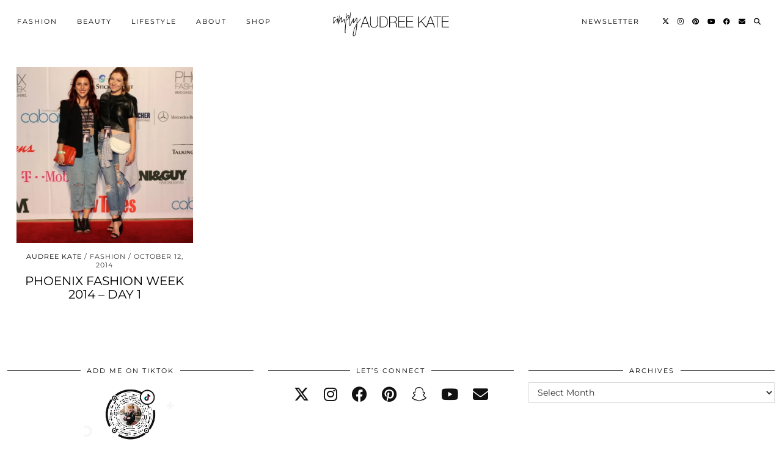

--- FILE ---
content_type: text/html; charset=UTF-8
request_url: https://www.simplyaudreekate.com/tag/2014-phoenix-fashion-week/
body_size: 11802
content:
<!DOCTYPE html>
<html lang="en-US">
<head>
	<meta charset="UTF-8">
	<meta name="viewport" content="width=device-width, initial-scale=1, maximum-scale=5">	<title>2014 phoenix fashion week &#8211; Simply Audree Kate</title>
<meta name='robots' content='max-image-preview:large' />
	<style>img:is([sizes="auto" i], [sizes^="auto," i]) { contain-intrinsic-size: 3000px 1500px }</style>
	<link rel='dns-prefetch' href='//cdnjs.cloudflare.com' />
<link rel='dns-prefetch' href='//js.stripe.com' />
<link rel='dns-prefetch' href='//pipdigz.co.uk' />
<link rel='dns-prefetch' href='//fonts.bunny.net' />
<link rel="alternate" type="application/rss+xml" title="Simply Audree Kate &raquo; Feed" href="https://www.simplyaudreekate.com/feed/" />
<link rel="alternate" type="application/rss+xml" title="Simply Audree Kate &raquo; Comments Feed" href="https://www.simplyaudreekate.com/comments/feed/" />
<link rel="alternate" type="application/rss+xml" title="Simply Audree Kate &raquo; 2014 phoenix fashion week Tag Feed" href="https://www.simplyaudreekate.com/tag/2014-phoenix-fashion-week/feed/" />
		<!-- This site uses the Google Analytics by ExactMetrics plugin v8.10.2 - Using Analytics tracking - https://www.exactmetrics.com/ -->
		<!-- Note: ExactMetrics is not currently configured on this site. The site owner needs to authenticate with Google Analytics in the ExactMetrics settings panel. -->
					<!-- No tracking code set -->
				<!-- / Google Analytics by ExactMetrics -->
				<!-- This site uses the Google Analytics by MonsterInsights plugin v9.10.1 - Using Analytics tracking - https://www.monsterinsights.com/ -->
		<!-- Note: MonsterInsights is not currently configured on this site. The site owner needs to authenticate with Google Analytics in the MonsterInsights settings panel. -->
					<!-- No tracking code set -->
				<!-- / Google Analytics by MonsterInsights -->
		<link rel='stylesheet' id='wp-block-library-css' href='https://www.simplyaudreekate.com/wp-includes/css/dist/block-library/style.min.css?ver=6.8.3' media='all' />
<style id='classic-theme-styles-inline-css'>
/*! This file is auto-generated */
.wp-block-button__link{color:#fff;background-color:#32373c;border-radius:9999px;box-shadow:none;text-decoration:none;padding:calc(.667em + 2px) calc(1.333em + 2px);font-size:1.125em}.wp-block-file__button{background:#32373c;color:#fff;text-decoration:none}
</style>
<link rel='stylesheet' id='edd-blocks-css' href='https://www.simplyaudreekate.com/wp-content/plugins/easy-digital-downloads-pro/includes/blocks/assets/css/edd-blocks.css?ver=3.3.5.2' media='all' />
<style id='global-styles-inline-css'>
:root{--wp--preset--aspect-ratio--square: 1;--wp--preset--aspect-ratio--4-3: 4/3;--wp--preset--aspect-ratio--3-4: 3/4;--wp--preset--aspect-ratio--3-2: 3/2;--wp--preset--aspect-ratio--2-3: 2/3;--wp--preset--aspect-ratio--16-9: 16/9;--wp--preset--aspect-ratio--9-16: 9/16;--wp--preset--color--black: #000000;--wp--preset--color--cyan-bluish-gray: #abb8c3;--wp--preset--color--white: #ffffff;--wp--preset--color--pale-pink: #f78da7;--wp--preset--color--vivid-red: #cf2e2e;--wp--preset--color--luminous-vivid-orange: #ff6900;--wp--preset--color--luminous-vivid-amber: #fcb900;--wp--preset--color--light-green-cyan: #7bdcb5;--wp--preset--color--vivid-green-cyan: #00d084;--wp--preset--color--pale-cyan-blue: #8ed1fc;--wp--preset--color--vivid-cyan-blue: #0693e3;--wp--preset--color--vivid-purple: #9b51e0;--wp--preset--gradient--vivid-cyan-blue-to-vivid-purple: linear-gradient(135deg,rgba(6,147,227,1) 0%,rgb(155,81,224) 100%);--wp--preset--gradient--light-green-cyan-to-vivid-green-cyan: linear-gradient(135deg,rgb(122,220,180) 0%,rgb(0,208,130) 100%);--wp--preset--gradient--luminous-vivid-amber-to-luminous-vivid-orange: linear-gradient(135deg,rgba(252,185,0,1) 0%,rgba(255,105,0,1) 100%);--wp--preset--gradient--luminous-vivid-orange-to-vivid-red: linear-gradient(135deg,rgba(255,105,0,1) 0%,rgb(207,46,46) 100%);--wp--preset--gradient--very-light-gray-to-cyan-bluish-gray: linear-gradient(135deg,rgb(238,238,238) 0%,rgb(169,184,195) 100%);--wp--preset--gradient--cool-to-warm-spectrum: linear-gradient(135deg,rgb(74,234,220) 0%,rgb(151,120,209) 20%,rgb(207,42,186) 40%,rgb(238,44,130) 60%,rgb(251,105,98) 80%,rgb(254,248,76) 100%);--wp--preset--gradient--blush-light-purple: linear-gradient(135deg,rgb(255,206,236) 0%,rgb(152,150,240) 100%);--wp--preset--gradient--blush-bordeaux: linear-gradient(135deg,rgb(254,205,165) 0%,rgb(254,45,45) 50%,rgb(107,0,62) 100%);--wp--preset--gradient--luminous-dusk: linear-gradient(135deg,rgb(255,203,112) 0%,rgb(199,81,192) 50%,rgb(65,88,208) 100%);--wp--preset--gradient--pale-ocean: linear-gradient(135deg,rgb(255,245,203) 0%,rgb(182,227,212) 50%,rgb(51,167,181) 100%);--wp--preset--gradient--electric-grass: linear-gradient(135deg,rgb(202,248,128) 0%,rgb(113,206,126) 100%);--wp--preset--gradient--midnight: linear-gradient(135deg,rgb(2,3,129) 0%,rgb(40,116,252) 100%);--wp--preset--font-size--small: 13px;--wp--preset--font-size--medium: 20px;--wp--preset--font-size--large: 36px;--wp--preset--font-size--x-large: 42px;--wp--preset--spacing--20: 0.44rem;--wp--preset--spacing--30: 0.67rem;--wp--preset--spacing--40: 1rem;--wp--preset--spacing--50: 1.5rem;--wp--preset--spacing--60: 2.25rem;--wp--preset--spacing--70: 3.38rem;--wp--preset--spacing--80: 5.06rem;--wp--preset--shadow--natural: 6px 6px 9px rgba(0, 0, 0, 0.2);--wp--preset--shadow--deep: 12px 12px 50px rgba(0, 0, 0, 0.4);--wp--preset--shadow--sharp: 6px 6px 0px rgba(0, 0, 0, 0.2);--wp--preset--shadow--outlined: 6px 6px 0px -3px rgba(255, 255, 255, 1), 6px 6px rgba(0, 0, 0, 1);--wp--preset--shadow--crisp: 6px 6px 0px rgba(0, 0, 0, 1);}:where(.is-layout-flex){gap: 0.5em;}:where(.is-layout-grid){gap: 0.5em;}body .is-layout-flex{display: flex;}.is-layout-flex{flex-wrap: wrap;align-items: center;}.is-layout-flex > :is(*, div){margin: 0;}body .is-layout-grid{display: grid;}.is-layout-grid > :is(*, div){margin: 0;}:where(.wp-block-columns.is-layout-flex){gap: 2em;}:where(.wp-block-columns.is-layout-grid){gap: 2em;}:where(.wp-block-post-template.is-layout-flex){gap: 1.25em;}:where(.wp-block-post-template.is-layout-grid){gap: 1.25em;}.has-black-color{color: var(--wp--preset--color--black) !important;}.has-cyan-bluish-gray-color{color: var(--wp--preset--color--cyan-bluish-gray) !important;}.has-white-color{color: var(--wp--preset--color--white) !important;}.has-pale-pink-color{color: var(--wp--preset--color--pale-pink) !important;}.has-vivid-red-color{color: var(--wp--preset--color--vivid-red) !important;}.has-luminous-vivid-orange-color{color: var(--wp--preset--color--luminous-vivid-orange) !important;}.has-luminous-vivid-amber-color{color: var(--wp--preset--color--luminous-vivid-amber) !important;}.has-light-green-cyan-color{color: var(--wp--preset--color--light-green-cyan) !important;}.has-vivid-green-cyan-color{color: var(--wp--preset--color--vivid-green-cyan) !important;}.has-pale-cyan-blue-color{color: var(--wp--preset--color--pale-cyan-blue) !important;}.has-vivid-cyan-blue-color{color: var(--wp--preset--color--vivid-cyan-blue) !important;}.has-vivid-purple-color{color: var(--wp--preset--color--vivid-purple) !important;}.has-black-background-color{background-color: var(--wp--preset--color--black) !important;}.has-cyan-bluish-gray-background-color{background-color: var(--wp--preset--color--cyan-bluish-gray) !important;}.has-white-background-color{background-color: var(--wp--preset--color--white) !important;}.has-pale-pink-background-color{background-color: var(--wp--preset--color--pale-pink) !important;}.has-vivid-red-background-color{background-color: var(--wp--preset--color--vivid-red) !important;}.has-luminous-vivid-orange-background-color{background-color: var(--wp--preset--color--luminous-vivid-orange) !important;}.has-luminous-vivid-amber-background-color{background-color: var(--wp--preset--color--luminous-vivid-amber) !important;}.has-light-green-cyan-background-color{background-color: var(--wp--preset--color--light-green-cyan) !important;}.has-vivid-green-cyan-background-color{background-color: var(--wp--preset--color--vivid-green-cyan) !important;}.has-pale-cyan-blue-background-color{background-color: var(--wp--preset--color--pale-cyan-blue) !important;}.has-vivid-cyan-blue-background-color{background-color: var(--wp--preset--color--vivid-cyan-blue) !important;}.has-vivid-purple-background-color{background-color: var(--wp--preset--color--vivid-purple) !important;}.has-black-border-color{border-color: var(--wp--preset--color--black) !important;}.has-cyan-bluish-gray-border-color{border-color: var(--wp--preset--color--cyan-bluish-gray) !important;}.has-white-border-color{border-color: var(--wp--preset--color--white) !important;}.has-pale-pink-border-color{border-color: var(--wp--preset--color--pale-pink) !important;}.has-vivid-red-border-color{border-color: var(--wp--preset--color--vivid-red) !important;}.has-luminous-vivid-orange-border-color{border-color: var(--wp--preset--color--luminous-vivid-orange) !important;}.has-luminous-vivid-amber-border-color{border-color: var(--wp--preset--color--luminous-vivid-amber) !important;}.has-light-green-cyan-border-color{border-color: var(--wp--preset--color--light-green-cyan) !important;}.has-vivid-green-cyan-border-color{border-color: var(--wp--preset--color--vivid-green-cyan) !important;}.has-pale-cyan-blue-border-color{border-color: var(--wp--preset--color--pale-cyan-blue) !important;}.has-vivid-cyan-blue-border-color{border-color: var(--wp--preset--color--vivid-cyan-blue) !important;}.has-vivid-purple-border-color{border-color: var(--wp--preset--color--vivid-purple) !important;}.has-vivid-cyan-blue-to-vivid-purple-gradient-background{background: var(--wp--preset--gradient--vivid-cyan-blue-to-vivid-purple) !important;}.has-light-green-cyan-to-vivid-green-cyan-gradient-background{background: var(--wp--preset--gradient--light-green-cyan-to-vivid-green-cyan) !important;}.has-luminous-vivid-amber-to-luminous-vivid-orange-gradient-background{background: var(--wp--preset--gradient--luminous-vivid-amber-to-luminous-vivid-orange) !important;}.has-luminous-vivid-orange-to-vivid-red-gradient-background{background: var(--wp--preset--gradient--luminous-vivid-orange-to-vivid-red) !important;}.has-very-light-gray-to-cyan-bluish-gray-gradient-background{background: var(--wp--preset--gradient--very-light-gray-to-cyan-bluish-gray) !important;}.has-cool-to-warm-spectrum-gradient-background{background: var(--wp--preset--gradient--cool-to-warm-spectrum) !important;}.has-blush-light-purple-gradient-background{background: var(--wp--preset--gradient--blush-light-purple) !important;}.has-blush-bordeaux-gradient-background{background: var(--wp--preset--gradient--blush-bordeaux) !important;}.has-luminous-dusk-gradient-background{background: var(--wp--preset--gradient--luminous-dusk) !important;}.has-pale-ocean-gradient-background{background: var(--wp--preset--gradient--pale-ocean) !important;}.has-electric-grass-gradient-background{background: var(--wp--preset--gradient--electric-grass) !important;}.has-midnight-gradient-background{background: var(--wp--preset--gradient--midnight) !important;}.has-small-font-size{font-size: var(--wp--preset--font-size--small) !important;}.has-medium-font-size{font-size: var(--wp--preset--font-size--medium) !important;}.has-large-font-size{font-size: var(--wp--preset--font-size--large) !important;}.has-x-large-font-size{font-size: var(--wp--preset--font-size--x-large) !important;}
:where(.wp-block-post-template.is-layout-flex){gap: 1.25em;}:where(.wp-block-post-template.is-layout-grid){gap: 1.25em;}
:where(.wp-block-columns.is-layout-flex){gap: 2em;}:where(.wp-block-columns.is-layout-grid){gap: 2em;}
:root :where(.wp-block-pullquote){font-size: 1.5em;line-height: 1.6;}
</style>
<link rel='stylesheet' id='contact-form-7-css' href='https://www.simplyaudreekate.com/wp-content/plugins/contact-form-7/includes/css/styles.css?ver=6.1.4' media='all' />
<link rel='stylesheet' id='stripe-handler-ng-style-css' href='https://www.simplyaudreekate.com/wp-content/plugins/stripe-payments/public/assets/css/public.css?ver=2.0.96' media='all' />
<link rel='stylesheet' id='edd-styles-css' href='https://www.simplyaudreekate.com/wp-content/plugins/easy-digital-downloads-pro/assets/css/edd.min.css?ver=3.3.5.2' media='all' />
<link rel='stylesheet' id='wp-components-css' href='https://www.simplyaudreekate.com/wp-includes/css/dist/components/style.min.css?ver=6.8.3' media='all' />
<link rel='stylesheet' id='godaddy-styles-css' href='https://www.simplyaudreekate.com/wp-content/mu-plugins/vendor/wpex/godaddy-launch/includes/Dependencies/GoDaddy/Styles/build/latest.css?ver=2.0.2' media='all' />
<link rel='stylesheet' id='p3-core-responsive-css' href='https://pipdigz.co.uk/p3/css/core_resp.css' media='all' />
<link rel='stylesheet' id='pipdig-didza-css' href='https://pipdigz.co.uk/fonts/gaqweopfkgksdklfgjslfkhjdtyy/style.css' media='all' />
<link rel='stylesheet' id='pipdig-style-css' href='https://www.simplyaudreekate.com/wp-content/themes/pipdig-lavoie/style.css?ver=1752594453' media='all' />
<link rel='stylesheet' id='pipdig-responsive-css' href='https://www.simplyaudreekate.com/wp-content/themes/pipdig-lavoie/css/responsive.css?ver=1752594452' media='all' />
<link rel='stylesheet' id='pipdig-fonts-css' href='https://fonts.bunny.net/css?family=Montserrat:400,400i,500,500i,600,600i' media='all' />
<script src="https://www.simplyaudreekate.com/wp-includes/js/jquery/jquery.min.js?ver=3.7.1" id="jquery-core-js"></script>
<script src="https://www.simplyaudreekate.com/wp-includes/js/jquery/jquery-migrate.min.js?ver=3.4.1" id="jquery-migrate-js"></script>
<script src="https://js.stripe.com/v2/" id="stripe-js-js"></script>
<link rel="https://api.w.org/" href="https://www.simplyaudreekate.com/wp-json/" /><link rel="alternate" title="JSON" type="application/json" href="https://www.simplyaudreekate.com/wp-json/wp/v2/tags/761" /><link rel="EditURI" type="application/rsd+xml" title="RSD" href="https://www.simplyaudreekate.com/xmlrpc.php?rsd" />
<meta name="generator" content="WordPress 6.8.3" />
<!-- Google tag (gtag.js) -->
<script async src="https://www.googletagmanager.com/gtag/js?id=G-NPFVLGV66M"></script>
<script>
  window.dataLayer = window.dataLayer || [];
  function gtag(){dataLayer.push(arguments);}
  gtag('js', new Date());

  gtag('config', 'G-NPFVLGV66M');
</script>
<meta name="generator" content="Easy Digital Downloads v3.3.5.2" />
		<!--noptimize-->
		<style>
		.p3_instagram_post{width:16.666666666667%}
				@media only screen and (max-width: 719px) {
			.p3_instagram_post {
				width: 25%;
			}
		}
				</style>
		<!--/noptimize-->
		<style>.p3_instagram_post_overlay { background: rgba(239, 207, 201, .76); }.p3_instagram_post .p3_instagram_likes { color: #f7f7f7 }</style><!--noptimize--> <!-- Cust --> <style>a, .entry-content a {color:#ef5334}.entry-content .pipdig_p3_related_posts h3, .pipdig_p3_related_posts h3{font-size:30px}.entry-content h2 {font-size:30px}.entry-content h3 {font-size:22px}.site-title {font-family: "Arial"; line-height: 1;} @media only screen and (max-width: 769px) { .site-title {font-size: 45px} }.p_section_title h2, #p3_instagram_kensington .widget-title {font-family: "Montserrat"; line-height: 1; font-weight: 400;} .p_section_title_border {margin-top: 10px;} .p_section_title { margin-bottom: auto; }.entry-title, .page-title, h1, h2, h3, h4, .slide-h2, .pipdig_masonry_post_title, .p_post_date .p_post_date_day {font-family: "Montserrat"}.p_post_date {padding-top: 10px}.entry-title {font-size:20px; line-height: 1.1;}.p_post_titles_font,.entry-title,.page-title,.pipdig_p3_related_title a, .entry-content .pipdig_p3_related_posts h3, .pipdig_p3_related_posts h3, .p3_popular_posts_widget h4, .comment-reply-title, .slide-h2, .pipdig-mosaic-post h2, .pipdig_masonry_post_title {text-transform: uppercase}
		@media only screen and (min-width: 720px) {
			#siteHeaderCont.site-header-bg-color .site-title img {
				max-height: 60px;
			}
			#siteHeaderCont.site-header-bg-color.wpadminbar-nudge {
				padding-top: 0 !important;
			}
			#siteHeaderCont.site-header-bg-color {
				height: 75px !important;
			}
		}
		@media only screen and (min-width: 720px) {
			#siteHeaderCont:hover, .menu-bar ul ul, .slicknav_open-menu { background: rgba(255, 255, 255, .8); }
		}
		#siteHeaderCont.site-header-bg-color, .site-header-bg-color, .single .slicknav_menu, .page .slicknav_menu, .menu-bar ul ul, .slicknav_open-menu { background: rgba(255, 255, 255, .8); }#siteHeaderCont, #siteHeaderCont.site-header-bg-color, .site-header-bg-color, .slicknav_open-menu { background: rgba(255, 255, 255, .8); }</style> <!-- /Cust --> <!--/noptimize-->
<!-- Jetpack Open Graph Tags -->
<meta property="og:type" content="website" />
<meta property="og:title" content="2014 phoenix fashion week &#8211; Simply Audree Kate" />
<meta property="og:url" content="https://www.simplyaudreekate.com/tag/2014-phoenix-fashion-week/" />
<meta property="og:site_name" content="Simply Audree Kate" />
<meta property="og:image" content="https://www.simplyaudreekate.com/wp-content/uploads/2020/04/cropped-SAK.ICON_.png" />
<meta property="og:image:width" content="512" />
<meta property="og:image:height" content="512" />
<meta property="og:image:alt" content="" />
<meta property="og:locale" content="en_US" />

<!-- End Jetpack Open Graph Tags -->
<link rel="icon" href="https://www.simplyaudreekate.com/wp-content/uploads/2020/04/cropped-SAK.ICON_-32x32.png" sizes="32x32" />
<link rel="icon" href="https://www.simplyaudreekate.com/wp-content/uploads/2020/04/cropped-SAK.ICON_-192x192.png" sizes="192x192" />
<link rel="apple-touch-icon" href="https://www.simplyaudreekate.com/wp-content/uploads/2020/04/cropped-SAK.ICON_-180x180.png" />
<meta name="msapplication-TileImage" content="https://www.simplyaudreekate.com/wp-content/uploads/2020/04/cropped-SAK.ICON_-270x270.png" />
	
	<!-- p3 width customizer START -->
	<style>
	.site-main .row > .col-xs-8 {
		width: 74%;
	}
	.site-main .row > .col-xs-pull-8 {
		right: 74%;
	}
	.site-main .row > .col-xs-push-8 {
		left: 74%;
	}
	.site-main .row > .col-xs-offset-8 {
		margin-left: 74%;
	}
		
	.site-main .row > .col-xs-4:not(.p3_featured_panel):not(.p3_featured_cat):not(.p_archive_item) {
		width: 26%;
	}
	.site-main .row > .col-xs-pull-4:not(.p3_featured_panel):not(.p3_featured_cat):not(.p_archive_item) {
		right: 26%;
	}
	.site-main .row > .col-xs-push-4:not(.p3_featured_panel):not(.p3_featured_cat):not(.p_archive_item) {
		left: 26%;
	}
	.site-main .row > .col-xs-offset-4:not(.p3_featured_panel):not(.p3_featured_cat):not(.p_archive_item) {
		margin-left: 26%;
	}
		
		
		
	@media (min-width: 768px) { 
		.site-main .row > .col-sm-8 {
			width: 74%;
		}
		.site-main .row > .col-sm-pull-8 {
			right: 74%;
		}
		.site-main .row > .col-sm-push-8 {
			left: 74%;
		}
		.site-main .row > .col-sm-offset-8 {
			margin-left: 74%;
		}
		
		.site-main .row > .col-sm-4:not(.p3_featured_panel):not(.p3_featured_cat):not(.p_archive_item) {
			width: 26%;
		}
		.site-main .row > .col-sm-pull-4:not(.p3_featured_panel):not(.p3_featured_cat):not(.p_archive_item) {
			right: 26%;
		}
		.site-main .row > .col-sm-push-4:not(.p3_featured_panel):not(.p3_featured_cat):not(.p_archive_item) {
			left: 26%;
		}
		.site-main .row > .col-sm-offset-4:not(.p3_featured_panel):not(.p3_featured_cat):not(.p_archive_item) {
			margin-left: 26%;
		}
	}
		
	@media (min-width: 992px) {
		.site-main .row > .col-md-8 {
			width: 74%;
		}
		.site-main .row > .col-md-pull-8 {
			right: 74%;
		}
		.site-main .row > .col-md-push-8 {
			left: 74%;
		}
		.site-main .row > .col-md-offset-8 {
			margin-left: 74%;
		}
		
		.site-main .row > .col-md-4:not(.p3_featured_panel):not(.p3_featured_cat):not(.p_archive_item) {
			width: 26%;
		}
		.site-main .row > .col-md-pull-4:not(.p3_featured_panel):not(.p3_featured_cat):not(.p_archive_item) {
			right: 26%;
		}
		.site-main .row > .col-md-push-4:not(.p3_featured_panel):not(.p3_featured_cat):not(.p_archive_item) {
			left: 26%;
		}
		.site-main .row > .col-md-offset-4:not(.p3_featured_panel):not(.p3_featured_cat):not(.p_archive_item) {
			margin-left: 26%;
		}
	}
		
	@media (min-width: 1200px) {
		.site-main .row > .col-lg-8 {
			width: 74%;
		}
		.site-main .row > .col-lg-pull-8 {
			right: 74%;
		}
		.site-main .row > .col-lg-push-8 {
			left: 74%;
		}
		.site-main .row > .col-lg-offset-8 {
			margin-left: 74%;
		}
		
		.site-main .row > .col-lg-4:not(.p3_featured_panel):not(.p3_featured_cat):not(.p_archive_item) {
			width: 26%;
		}
		.site-main .row > .col-lg-pull-4:not(.p3_featured_panel):not(.p3_featured_cat):not(.p_archive_item) {
			right: 26%;
		}
		.site-main .row > .col-lg-push-4:not(.p3_featured_panel):not(.p3_featured_cat):not(.p_archive_item) {
			left: 26%;
		}
		.site-main .row > .col-lg-offset-4:not(.p3_featured_panel):not(.p3_featured_cat):not(.p_archive_item) {
			margin-left: 26%;
		}
	}
	</style>
	<!-- p3 width customizer END -->
	
		</head>

<body class="archive tag tag-2014-phoenix-fashion-week tag-761 wp-theme-pipdig-lavoie fl-builder-lite-2-9-4-1 fl-no-js edd-js-none">

		<style>.edd-js-none .edd-has-js, .edd-js .edd-no-js, body.edd-js input.edd-no-js { display: none; }</style>
	<script>/* <![CDATA[ */(function(){var c = document.body.classList;c.remove('edd-js-none');c.add('edd-js');})();/* ]]> */</script>
	
		<header id="siteHeader" class="site-header nopin p3_cover_me " >

		<div id="siteHeaderCont" class="clearfix container ">
			<div class="row">
				<div class="col-xs-12 col-sm-5">
					<nav id="top_menu_1" class="site-menu">
						<div class="menu-bar"><ul id="menu-primary-menu" class="menu"><li id="menu-item-47425" class="menu-item menu-item-type-taxonomy menu-item-object-category menu-item-has-children menu-item-47425"><a href="https://www.simplyaudreekate.com/category/fashion/">Fashion</a>
<ul class="sub-menu">
	<li id="menu-item-47429" class="menu-item menu-item-type-taxonomy menu-item-object-category menu-item-47429"><a href="https://www.simplyaudreekate.com/category/fashion/fallwinteroutfits/">Fall/Winter Outfits</a></li>
	<li id="menu-item-47430" class="menu-item menu-item-type-taxonomy menu-item-object-category menu-item-47430"><a href="https://www.simplyaudreekate.com/category/fashion/springsummeroutfits/">Spring/Summer Outfits</a></li>
	<li id="menu-item-47432" class="menu-item menu-item-type-taxonomy menu-item-object-category menu-item-47432"><a href="https://www.simplyaudreekate.com/category/fashion/styletutorials/">Style Tutorials</a></li>
	<li id="menu-item-55632" class="menu-item menu-item-type-taxonomy menu-item-object-category menu-item-55632"><a href="https://www.simplyaudreekate.com/category/fashion/thrifthauls/">Thrift Hauls</a></li>
	<li id="menu-item-55633" class="menu-item menu-item-type-taxonomy menu-item-object-category menu-item-55633"><a href="https://www.simplyaudreekate.com/category/fashion/trendreports/">Trend Reports</a></li>
	<li id="menu-item-47433" class="menu-item menu-item-type-taxonomy menu-item-object-category menu-item-47433"><a href="https://www.simplyaudreekate.com/category/fashion/fashionweek/">Fashion Week</a></li>
	<li id="menu-item-55631" class="menu-item menu-item-type-taxonomy menu-item-object-category menu-item-55631"><a href="https://www.simplyaudreekate.com/category/fashion/diy/">DIY</a></li>
	<li id="menu-item-55630" class="menu-item menu-item-type-taxonomy menu-item-object-category menu-item-55630"><a href="https://www.simplyaudreekate.com/category/fashion/digitalmagazine/">Digital Magazine</a></li>
</ul>
</li>
<li id="menu-item-47426" class="menu-item menu-item-type-taxonomy menu-item-object-category menu-item-has-children menu-item-47426"><a href="https://www.simplyaudreekate.com/category/beauty/">Beauty</a>
<ul class="sub-menu">
	<li id="menu-item-55627" class="menu-item menu-item-type-taxonomy menu-item-object-category menu-item-55627"><a href="https://www.simplyaudreekate.com/category/beauty/hair/">Hair</a></li>
	<li id="menu-item-55628" class="menu-item menu-item-type-taxonomy menu-item-object-category menu-item-55628"><a href="https://www.simplyaudreekate.com/category/beauty/makeup/">Makeup</a></li>
	<li id="menu-item-55629" class="menu-item menu-item-type-taxonomy menu-item-object-category menu-item-55629"><a href="https://www.simplyaudreekate.com/category/beauty/skincare/">Skincare</a></li>
</ul>
</li>
<li id="menu-item-47427" class="menu-item menu-item-type-taxonomy menu-item-object-category menu-item-has-children menu-item-47427"><a href="https://www.simplyaudreekate.com/category/lifestyle/">Lifestyle</a>
<ul class="sub-menu">
	<li id="menu-item-47496" class="menu-item menu-item-type-taxonomy menu-item-object-category menu-item-47496"><a href="https://www.simplyaudreekate.com/category/lifestyle/career/">Career</a></li>
	<li id="menu-item-55634" class="menu-item menu-item-type-taxonomy menu-item-object-category menu-item-55634"><a href="https://www.simplyaudreekate.com/category/lifestyle/life/">Life</a></li>
	<li id="menu-item-47497" class="menu-item menu-item-type-taxonomy menu-item-object-category menu-item-47497"><a href="https://www.simplyaudreekate.com/category/lifestyle/home/">Home</a></li>
	<li id="menu-item-47436" class="menu-item menu-item-type-taxonomy menu-item-object-category menu-item-47436"><a href="https://www.simplyaudreekate.com/category/lifestyle/holiday/">Holiday</a></li>
	<li id="menu-item-47428" class="menu-item menu-item-type-taxonomy menu-item-object-category menu-item-47428"><a href="https://www.simplyaudreekate.com/category/lifestyle/travel/">Travel</a></li>
	<li id="menu-item-52220" class="menu-item menu-item-type-custom menu-item-object-custom menu-item-52220"><a target="_blank" href="https://fashionfundamentals.teachable.com/">Fashion Fundamentals</a></li>
</ul>
</li>
<li id="menu-item-52212" class="menu-item menu-item-type-custom menu-item-object-custom menu-item-has-children menu-item-52212"><a href="https://www.simplyaudreekate.com/bio/">About</a>
<ul class="sub-menu">
	<li id="menu-item-52211" class="menu-item menu-item-type-post_type menu-item-object-page menu-item-52211"><a href="https://www.simplyaudreekate.com/bio/">Bio</a></li>
	<li id="menu-item-52210" class="menu-item menu-item-type-post_type menu-item-object-page menu-item-52210"><a href="https://www.simplyaudreekate.com/contact/">Contact</a></li>
	<li id="menu-item-52217" class="menu-item menu-item-type-custom menu-item-object-custom menu-item-52217"><a target="_blank" href="https://www.audreekatestudios.com/">Styling Portfolio</a></li>
	<li id="menu-item-52218" class="menu-item menu-item-type-custom menu-item-object-custom menu-item-52218"><a target="_blank" href="https://www.audreekate.com/">Professional Portfolio</a></li>
</ul>
</li>
<li id="menu-item-63445" class="menu-item menu-item-type-post_type menu-item-object-page menu-item-63445"><a href="https://www.simplyaudreekate.com/shop/">SHOP</a></li>
</ul></div>					</nav>
				</div>
				<div class="col-xs-12 col-sm-2 site-branding">
											<div class="site-title">
							<a href="https://www.simplyaudreekate.com/" title="Simply Audree Kate" rel="home">
								<img data-pin-nopin="true" src="https://www.simplyaudreekate.com/wp-content/uploads/2020/04/SAK-LOGO.png" alt="Simply Audree Kate" />
							</a>
						</div>
														</div>
								<div class="col-xs-12 col-sm-5">
					<nav id="top_menu_2" class="site-menu">
						<div class="menu-bar"><ul id="menu-newsletter" class="menu"><li id="menu-item-55636" class="menu-item menu-item-type-custom menu-item-object-custom menu-item-55636"><a target="_blank" href="https://bit.ly/2VloDKp">Newsletter</a></li>
<li class="socialz top-socialz"><a href="https://twitter.com/simplyaudreek" target="_blank" rel="nofollow noopener" aria-label="Twitter" title="Twitter"><i class="pipdigicons pipdigicons_fab pipdigicons-x-twitter"></i></a><a href="https://instagram.com/simplyaudreekate" target="_blank" rel="nofollow noopener" aria-label="Instagram" title="Instagram"><i class="pipdigicons pipdigicons_fab pipdigicons-instagram"></i></a><a href="https://www.pinterest.com/simplyaudreek/" target="_blank" rel="nofollow noopener" aria-label="Pinterest" title="Pinterest"><i class="pipdigicons pipdigicons_fab pipdigicons-pinterest"></i></a><a href="https://www.youtube.com/channel/UCnPuqN6JA1rAfR6H3pwOXIQ" target="_blank" rel="nofollow noopener" aria-label="YouTube" title="YouTube"><i class="pipdigicons pipdigicons_fab pipdigicons-youtube"></i></a><a href="https://www.facebook.com/SimplyAudreeKate" target="_blank" rel="nofollow noopener" aria-label="Facebook" title="Facebook"><i class="pipdigicons pipdigicons_fab pipdigicons-facebook"></i></a><a href="mailto:simplyaudreekate@gmail.com" target="_blank" rel="nofollow noopener" aria-label="Email" title="Email"><i class="pipdigicons pipdigicons-envelope"></i></a><a id="p3_search_btn" class="toggle-search" aria-label="Search" title="Search"><i class="pipdigicons pipdigicons-search" aria-hidden="true"></i></a></li><li class="pipdig_navbar_search"><form role="search" method="get" class="search-form" action="https://www.simplyaudreekate.com/">
	<div class="form-group">
		<input type="search" class="form-control" placeholder="Search..." value="" name="s" autocomplete="off" minlength="2" required>
	</div>
</form></li></ul></div>					</nav>
				</div>
							</div>
		</div>
	</header><!-- .site-header -->

	<div class="site-main">

			
	<div class="">
	
		
		
				
		
		
			<div class="container" style="max-width: 1440px;"><div id="post-14359" class="col-sm-3 p_grid_post">

		<a href="https://www.simplyaudreekate.com/phoenix-fashion-week-2014-day-1/" title="Phoenix Fashion Week 2014 &#8211; Day 1" >
			<div class="p3_cover_me nopin pipdig_lazy" data-src="https://audreeklopez.files.wordpress.com/2014/10/phxfw131.jpg?w=1020">
				<img src="[data-uri]" alt="Phoenix Fashion Week 2014 &#8211; Day 1" class="p3_invisible" />
			</div>
		</a>
		
		<div class="p_grid_post_info">
		
			<div class="pipdig_meta p_grid_cat">
				
									<span class="vcard author show-author">
						<span class="fn">
							<a href="https://www.simplyaudreekate.com/author/simplyaudreekate/" title="Posts by Audree Kate" rel="author">Audree Kate</a>						</span>
						<span class="show-author"></span>
					</span>
									
									<span class="main_cat">Fashion</span>
									
									<span class="entry-date updated">
						<time datetime="2014-10">October 12, 2014</time>
					</span>
									
								
								
			</div>
			
			<h2 class="entry-title"><a href="https://www.simplyaudreekate.com/phoenix-fashion-week-2014-day-1/">Phoenix Fashion Week 2014 &#8211; Day 1</a></h2>			
						
		</div>
		
</div>


			<div class="clearfix"></div>
			</div>
		
		
		
	</div>

	</div><!-- .site-main -->
		
	
	<div class="hide-back-to-top"><div id="back-top"><a href="#top"><i class="pipdigicons pipdigicons-chevron-up"></i></a></div></div>
	
	<div id="p3_sticky_stop"></div>

		
	
<div class="site-extra" role="complementary">
	<div class="clearfix container">
		<div class="row">
						<div id="widget-area-2" class="col-sm-4 widget-area">
				<div id="pipdig_p3_snapchat_snapcode-3" class="widget pipdig_p3_snapchat_snapcode"><h3 class="widget-title"><span>Add Me On TikTok</span></h3><img data-src="https://www.simplyaudreekate.com/wp-content/uploads/2020/04/IMG_5908.jpg" alt="Snapchat" class="pipdig_lazy" data-pin-nopin="true" style="min-width: 1.2in; max-width: 1.6in; height: auto;" /></div>			<!-- #widget-area-2 --></div>
			
			
						<div id="widget-area-4" class="col-sm-4 widget-area">
				<div id="pipdig_widget_social_icons-4" class="widget pipdig_widget_social_icons"><h3 class="widget-title"><span>Let&#8217;s Connect</span></h3><div class="socialz"><a href="https://twitter.com/simplyaudreek" target="_blank" rel="nofollow noopener" aria-label="twitter" title="twitter"><i class="pipdigicons pipdigicons_fab pipdigicons-x-twitter" aria-hidden="true"></i></a><a href="https://instagram.com/simplyaudreekate" target="_blank" rel="nofollow noopener" aria-label="instagram" title="instagram"><i class="pipdigicons pipdigicons_fab pipdigicons-instagram" aria-hidden="true"></i></a><a href="https://www.facebook.com/SimplyAudreeKate" target="_blank" rel="nofollow noopener" aria-label="facebook" title="facebook"><i class="pipdigicons pipdigicons_fab pipdigicons-facebook" aria-hidden="true"></i></a><a href="https://www.pinterest.com/simplyaudreek/" target="_blank" rel="nofollow noopener" aria-label="pinterest" title="pinterest"><i class="pipdigicons pipdigicons_fab pipdigicons-pinterest" aria-hidden="true"></i></a><a href="https://www.snapchat.com/add/audreekate" target="_blank" rel="nofollow noopener" aria-label="snapchat" title="snapchat"><i class="pipdigicons pipdigicons_fab pipdigicons-snapchat-ghost" aria-hidden="true"></i></a><a href="https://www.youtube.com/channel/UCnPuqN6JA1rAfR6H3pwOXIQ" target="_blank" rel="nofollow noopener" aria-label="youtube" title="youtube"><i class="pipdigicons pipdigicons_fab pipdigicons-youtube" aria-hidden="true"></i></a><a href="mailto:simplyaudreekate@gmail.com" aria-label="Email" title="Email"><i class="pipdigicons pipdigicons-envelope" aria-hidden="true"></i></a></div></div>			<!-- #widget-area-4 --></div>
			
						<div id="widget-area-5" class="col-sm-4 widget-area">
				<div id="archives-4" class="widget widget_archive"><h3 class="widget-title"><span>Archives</span></h3>		<label class="screen-reader-text" for="archives-dropdown-4">Archives</label>
		<select id="archives-dropdown-4" name="archive-dropdown">
			
			<option value="">Select Month</option>
				<option value='https://www.simplyaudreekate.com/2023/01/'> January 2023 </option>
	<option value='https://www.simplyaudreekate.com/2022/07/'> July 2022 </option>
	<option value='https://www.simplyaudreekate.com/2021/07/'> July 2021 </option>
	<option value='https://www.simplyaudreekate.com/2021/02/'> February 2021 </option>
	<option value='https://www.simplyaudreekate.com/2021/01/'> January 2021 </option>
	<option value='https://www.simplyaudreekate.com/2020/12/'> December 2020 </option>
	<option value='https://www.simplyaudreekate.com/2020/11/'> November 2020 </option>
	<option value='https://www.simplyaudreekate.com/2020/10/'> October 2020 </option>
	<option value='https://www.simplyaudreekate.com/2020/09/'> September 2020 </option>
	<option value='https://www.simplyaudreekate.com/2020/08/'> August 2020 </option>
	<option value='https://www.simplyaudreekate.com/2020/07/'> July 2020 </option>
	<option value='https://www.simplyaudreekate.com/2020/05/'> May 2020 </option>
	<option value='https://www.simplyaudreekate.com/2020/04/'> April 2020 </option>
	<option value='https://www.simplyaudreekate.com/2020/03/'> March 2020 </option>
	<option value='https://www.simplyaudreekate.com/2020/02/'> February 2020 </option>
	<option value='https://www.simplyaudreekate.com/2020/01/'> January 2020 </option>
	<option value='https://www.simplyaudreekate.com/2019/12/'> December 2019 </option>
	<option value='https://www.simplyaudreekate.com/2019/11/'> November 2019 </option>
	<option value='https://www.simplyaudreekate.com/2019/10/'> October 2019 </option>
	<option value='https://www.simplyaudreekate.com/2019/09/'> September 2019 </option>
	<option value='https://www.simplyaudreekate.com/2019/08/'> August 2019 </option>
	<option value='https://www.simplyaudreekate.com/2019/07/'> July 2019 </option>
	<option value='https://www.simplyaudreekate.com/2019/06/'> June 2019 </option>
	<option value='https://www.simplyaudreekate.com/2019/03/'> March 2019 </option>
	<option value='https://www.simplyaudreekate.com/2019/02/'> February 2019 </option>
	<option value='https://www.simplyaudreekate.com/2019/01/'> January 2019 </option>
	<option value='https://www.simplyaudreekate.com/2018/12/'> December 2018 </option>
	<option value='https://www.simplyaudreekate.com/2018/11/'> November 2018 </option>
	<option value='https://www.simplyaudreekate.com/2018/10/'> October 2018 </option>
	<option value='https://www.simplyaudreekate.com/2018/09/'> September 2018 </option>
	<option value='https://www.simplyaudreekate.com/2018/08/'> August 2018 </option>
	<option value='https://www.simplyaudreekate.com/2018/07/'> July 2018 </option>
	<option value='https://www.simplyaudreekate.com/2018/06/'> June 2018 </option>
	<option value='https://www.simplyaudreekate.com/2018/05/'> May 2018 </option>
	<option value='https://www.simplyaudreekate.com/2018/04/'> April 2018 </option>
	<option value='https://www.simplyaudreekate.com/2018/03/'> March 2018 </option>
	<option value='https://www.simplyaudreekate.com/2018/02/'> February 2018 </option>
	<option value='https://www.simplyaudreekate.com/2018/01/'> January 2018 </option>
	<option value='https://www.simplyaudreekate.com/2017/12/'> December 2017 </option>
	<option value='https://www.simplyaudreekate.com/2017/11/'> November 2017 </option>
	<option value='https://www.simplyaudreekate.com/2017/10/'> October 2017 </option>
	<option value='https://www.simplyaudreekate.com/2017/09/'> September 2017 </option>
	<option value='https://www.simplyaudreekate.com/2017/08/'> August 2017 </option>
	<option value='https://www.simplyaudreekate.com/2017/07/'> July 2017 </option>
	<option value='https://www.simplyaudreekate.com/2017/06/'> June 2017 </option>
	<option value='https://www.simplyaudreekate.com/2017/05/'> May 2017 </option>
	<option value='https://www.simplyaudreekate.com/2017/04/'> April 2017 </option>
	<option value='https://www.simplyaudreekate.com/2017/03/'> March 2017 </option>
	<option value='https://www.simplyaudreekate.com/2017/02/'> February 2017 </option>
	<option value='https://www.simplyaudreekate.com/2017/01/'> January 2017 </option>
	<option value='https://www.simplyaudreekate.com/2016/12/'> December 2016 </option>
	<option value='https://www.simplyaudreekate.com/2016/11/'> November 2016 </option>
	<option value='https://www.simplyaudreekate.com/2016/10/'> October 2016 </option>
	<option value='https://www.simplyaudreekate.com/2016/09/'> September 2016 </option>
	<option value='https://www.simplyaudreekate.com/2016/08/'> August 2016 </option>
	<option value='https://www.simplyaudreekate.com/2016/07/'> July 2016 </option>
	<option value='https://www.simplyaudreekate.com/2016/06/'> June 2016 </option>
	<option value='https://www.simplyaudreekate.com/2016/05/'> May 2016 </option>
	<option value='https://www.simplyaudreekate.com/2016/04/'> April 2016 </option>
	<option value='https://www.simplyaudreekate.com/2016/03/'> March 2016 </option>
	<option value='https://www.simplyaudreekate.com/2016/02/'> February 2016 </option>
	<option value='https://www.simplyaudreekate.com/2016/01/'> January 2016 </option>
	<option value='https://www.simplyaudreekate.com/2015/12/'> December 2015 </option>
	<option value='https://www.simplyaudreekate.com/2015/11/'> November 2015 </option>
	<option value='https://www.simplyaudreekate.com/2015/10/'> October 2015 </option>
	<option value='https://www.simplyaudreekate.com/2015/09/'> September 2015 </option>
	<option value='https://www.simplyaudreekate.com/2015/08/'> August 2015 </option>
	<option value='https://www.simplyaudreekate.com/2015/07/'> July 2015 </option>
	<option value='https://www.simplyaudreekate.com/2015/06/'> June 2015 </option>
	<option value='https://www.simplyaudreekate.com/2015/05/'> May 2015 </option>
	<option value='https://www.simplyaudreekate.com/2015/04/'> April 2015 </option>
	<option value='https://www.simplyaudreekate.com/2015/03/'> March 2015 </option>
	<option value='https://www.simplyaudreekate.com/2015/02/'> February 2015 </option>
	<option value='https://www.simplyaudreekate.com/2015/01/'> January 2015 </option>
	<option value='https://www.simplyaudreekate.com/2014/12/'> December 2014 </option>
	<option value='https://www.simplyaudreekate.com/2014/11/'> November 2014 </option>
	<option value='https://www.simplyaudreekate.com/2014/10/'> October 2014 </option>
	<option value='https://www.simplyaudreekate.com/2014/07/'> July 2014 </option>
	<option value='https://www.simplyaudreekate.com/2014/06/'> June 2014 </option>
	<option value='https://www.simplyaudreekate.com/2014/05/'> May 2014 </option>
	<option value='https://www.simplyaudreekate.com/2014/04/'> April 2014 </option>
	<option value='https://www.simplyaudreekate.com/2014/03/'> March 2014 </option>
	<option value='https://www.simplyaudreekate.com/2014/02/'> February 2014 </option>
	<option value='https://www.simplyaudreekate.com/2014/01/'> January 2014 </option>
	<option value='https://www.simplyaudreekate.com/2013/12/'> December 2013 </option>
	<option value='https://www.simplyaudreekate.com/2013/11/'> November 2013 </option>
	<option value='https://www.simplyaudreekate.com/2013/10/'> October 2013 </option>
	<option value='https://www.simplyaudreekate.com/2013/09/'> September 2013 </option>
	<option value='https://www.simplyaudreekate.com/2013/08/'> August 2013 </option>
	<option value='https://www.simplyaudreekate.com/2013/07/'> July 2013 </option>
	<option value='https://www.simplyaudreekate.com/2013/06/'> June 2013 </option>
	<option value='https://www.simplyaudreekate.com/2013/05/'> May 2013 </option>
	<option value='https://www.simplyaudreekate.com/2013/04/'> April 2013 </option>
	<option value='https://www.simplyaudreekate.com/2013/03/'> March 2013 </option>
	<option value='https://www.simplyaudreekate.com/2013/02/'> February 2013 </option>
	<option value='https://www.simplyaudreekate.com/2013/01/'> January 2013 </option>
	<option value='https://www.simplyaudreekate.com/2012/12/'> December 2012 </option>
	<option value='https://www.simplyaudreekate.com/2012/08/'> August 2012 </option>
	<option value='https://www.simplyaudreekate.com/2012/07/'> July 2012 </option>
	<option value='https://www.simplyaudreekate.com/2012/06/'> June 2012 </option>

		</select>

			<script>
(function() {
	var dropdown = document.getElementById( "archives-dropdown-4" );
	function onSelectChange() {
		if ( dropdown.options[ dropdown.selectedIndex ].value !== '' ) {
			document.location.href = this.options[ this.selectedIndex ].value;
		}
	}
	dropdown.onchange = onSelectChange;
})();
</script>
</div>			<!-- #widget-area-5 --></div>
					</div>
	</div>
<!-- .site-extra --></div>	
		
			<div class="clearfix extra-footer-outer social-footer-outer"><div class="container"><div class="row social-footer"><div class="col-sm-5ths"><a href="https://twitter.com/simplyaudreek" target="_blank" rel="nofollow noopener" aria-label="Twitter" title="Twitter"><i class="pipdigicons pipdigicons_fab pipdigicons-x-twitter" aria-hidden="true"></i> Twitter/X<span class="social-footer-counters"> | 1126</span></a></div><div class="col-sm-5ths"><a href="https://instagram.com/simplyaudreekate" target="_blank" rel="nofollow noopener" aria-label="Instagram" title="Instagram"><i class="pipdigicons pipdigicons_fab pipdigicons-instagram" aria-hidden="true"></i> Instagram<span class="social-footer-counters"> | 29561</span></a></div><div class="col-sm-5ths"><a href="https://www.facebook.com/SimplyAudreeKate" target="_blank" rel="nofollow noopener" aria-label="Facebook" title="Facebook"><i class="pipdigicons pipdigicons_fab pipdigicons-facebook" aria-hidden="true"></i> Facebook<span class="social-footer-counters"> | 5004</span></a></div><div class="col-sm-5ths"><a href="https://www.pinterest.com/simplyaudreek/" target="_blank" rel="nofollow noopener" aria-label="Pinterest" title="Pinterest"><i class="pipdigicons pipdigicons_fab pipdigicons-pinterest" aria-hidden="true"></i> Pinterest<span class="social-footer-counters"> | 3597</span></a></div><div class="col-sm-5ths"><a href="https://www.youtube.com/channel/UCnPuqN6JA1rAfR6H3pwOXIQ" target="_blank" rel="nofollow noopener" aria-label="YouTube" title="YouTube"><i class="pipdigicons pipdigicons_fab pipdigicons-youtube" aria-hidden="true"></i> YouTube<span class="social-footer-counters"> | 115</span></a></div></div>	
</div>
</div>
<style scoped>#instagramz{margin-top:0}</style>		
		
	<footer class="site-footer">
		<div class="clearfix container">
			<div class="row">
								<div class="col-sm-7 site-info">
											&copy; 2026 <a href="https://www.simplyaudreekate.com/">Simply Audree Kate</a>
										<div class="footer-menu-bar"><ul id="menu-newsletter-1" class="menu"><li class="menu-item menu-item-type-custom menu-item-object-custom menu-item-55636"><a target="_blank" href="https://bit.ly/2VloDKp">Newsletter</a></li>
</ul></div>				</div>
				
				<div class="col-sm-5 site-credit">
					<a href="https://www.pipdig.co/" target="_blank">Theme Designed by <span style="text-transform:lowercase;letter-spacing:1px">pipdig</span></a>				</div>
			</div>
		</div>
	</footer>
	
<script type="speculationrules">
{"prefetch":[{"source":"document","where":{"and":[{"href_matches":"\/*"},{"not":{"href_matches":["\/wp-*.php","\/wp-admin\/*","\/wp-content\/uploads\/*","\/wp-content\/*","\/wp-content\/plugins\/*","\/wp-content\/themes\/pipdig-lavoie\/*","\/*\\?(.+)"]}},{"not":{"selector_matches":"a[rel~=\"nofollow\"]"}},{"not":{"selector_matches":".no-prefetch, .no-prefetch a"}}]},"eagerness":"conservative"}]}
</script>
<script src="https://www.simplyaudreekate.com/wp-includes/js/dist/hooks.min.js?ver=4d63a3d491d11ffd8ac6" id="wp-hooks-js"></script>
<script src="https://www.simplyaudreekate.com/wp-includes/js/dist/i18n.min.js?ver=5e580eb46a90c2b997e6" id="wp-i18n-js"></script>
<script id="wp-i18n-js-after">
wp.i18n.setLocaleData( { 'text direction\u0004ltr': [ 'ltr' ] } );
</script>
<script src="https://www.simplyaudreekate.com/wp-content/plugins/contact-form-7/includes/swv/js/index.js?ver=6.1.4" id="swv-js"></script>
<script id="contact-form-7-js-before">
var wpcf7 = {
    "api": {
        "root": "https:\/\/www.simplyaudreekate.com\/wp-json\/",
        "namespace": "contact-form-7\/v1"
    }
};
</script>
<script src="https://www.simplyaudreekate.com/wp-content/plugins/contact-form-7/includes/js/index.js?ver=6.1.4" id="contact-form-7-js"></script>
<script id="stripe-handler-ng-js-extra">
var wpASPNG = {"iframeUrl":"https:\/\/www.simplyaudreekate.com\/asp-payment-box\/","ppSlug":"asp-payment-box","prefetch":"","ckey":"9e2ef4a5e1e96a9b2fc349e0866723cf","aspDevMode":"1"};
</script>
<script src="https://www.simplyaudreekate.com/wp-content/plugins/stripe-payments/public/assets/js/stripe-handler-ng.js?ver=2.0.96" id="stripe-handler-ng-js"></script>
<script id="edd-ajax-js-extra">
var edd_scripts = {"ajaxurl":"https:\/\/www.simplyaudreekate.com\/wp-admin\/admin-ajax.php","position_in_cart":"","has_purchase_links":"0","already_in_cart_message":"You have already added this item to your cart","empty_cart_message":"Your cart is empty","loading":"Loading","select_option":"Please select an option","is_checkout":"0","default_gateway":"stripe","redirect_to_checkout":"1","checkout_page":"","permalinks":"1","quantities_enabled":"1","taxes_enabled":"0","current_page":"14359"};
</script>
<script src="https://www.simplyaudreekate.com/wp-content/plugins/easy-digital-downloads-pro/assets/js/edd-ajax.js?ver=3.3.5.2" id="edd-ajax-js"></script>
<script src="https://cdnjs.cloudflare.com/ajax/libs/fitvids/1.2.0/jquery.fitvids.min.js" id="pipdig-fitvids-js"></script>
<script src="https://cdnjs.cloudflare.com/ajax/libs/jquery.lazy/1.7.9/jquery.lazy.min.js" id="pipdig-lazy-js"></script>
<script src="https://cdnjs.cloudflare.com/ajax/libs/SlickNav/1.0.10/jquery.slicknav.min.js" id="pipdig-slicknav-js"></script>
<script src="https://www.simplyaudreekate.com/wp-content/themes/pipdig-lavoie/scripts.js" id="pipdig-scripts-js"></script>
<script>
jQuery(document).ready(function($) {
	
			var combinedMenu = $('#top_menu_1 .menu').clone();
					var secondMenu = $('#top_menu_2 .menu').clone();
			secondMenu.children('li').appendTo(combinedMenu);
				
		$(function() {
		combinedMenu.slicknav({
			label: '<i class="pipdigicons pipdigicons-bars"></i>',
			duration: 320,
			brand: '<a href="https://twitter.com/simplyaudreek" target="_blank" rel="nofollow noopener" aria-label="Twitter" title="Twitter"><i class="pipdigicons pipdigicons_fab pipdigicons-x-twitter"></i></a><a href="https://instagram.com/simplyaudreekate" target="_blank" rel="nofollow noopener" aria-label="Instagram" title="Instagram"><i class="pipdigicons pipdigicons_fab pipdigicons-instagram"></i></a><a href="https://www.pinterest.com/simplyaudreek/" target="_blank" rel="nofollow noopener" aria-label="Pinterest" title="Pinterest"><i class="pipdigicons pipdigicons_fab pipdigicons-pinterest"></i></a><a href="https://www.youtube.com/channel/UCnPuqN6JA1rAfR6H3pwOXIQ" target="_blank" rel="nofollow noopener" aria-label="YouTube" title="YouTube"><i class="pipdigicons pipdigicons_fab pipdigicons-youtube"></i></a><a href="https://www.facebook.com/SimplyAudreeKate" target="_blank" rel="nofollow noopener" aria-label="Facebook" title="Facebook"><i class="pipdigicons pipdigicons_fab pipdigicons-facebook"></i></a><a href="mailto:simplyaudreekate@gmail.com" target="_blank" rel="nofollow noopener" aria-label="Email" title="Email"><i class="pipdigicons pipdigicons-envelope"></i></a><a href="#" id="toggle-search-mobile"><i class="pipdigicons pipdigicons-search"></i></a>',
			closedSymbol: '<i class="pipdigicons pipdigicons-chevron-right"></i>',
			openedSymbol: '<i class="pipdigicons pipdigicons-chevron-down"></i>',
			beforeOpen: function(trigger){
				$('.slicknav_menu .slicknav_menutxt').html('<i class="pipdigicons pipdigicons_fas pipdigicons-times"></i>');
				if ($(trigger).hasClass('slicknav_btn')){ 
					$('.slicknav_menu').addClass('slicknav_open-menu');
				}
			},
			beforeClose: function(trigger){
				$('.slicknav_menu .slicknav_menutxt').html('<i class="pipdigicons pipdigicons-bars"></i>');
				if ($(trigger).hasClass('slicknav_btn')){ 
					$('.slicknav_menu').removeClass('slicknav_open-menu');
				}
			},
		});
	});
		
		$('body').on('click', 'a#toggle-search-mobile', function() {
		combinedMenu.slicknav('open');
		$('.pipdig_navbar_search .form-control').focus();
	});
	});
</script>	<!--noptimize-->
	<style>
	.p3_pin_wrapper .left {left:0px}
	.p3_pin_wrapper .right {right:0px}
	.p3_pin_wrapper .bottom {bottom:0px}
	.p3_pin_wrapper .top {top:0px}
	</style>
	<script>
	(function($){
		$.fn.imgPin = function( options ) {

			var defaults = {
				pinImg : 'https://www.simplyaudreekate.com/wp-content/uploads/2020/04/04.png',
				position: 'center',
			};
			var options = $.extend( {}, defaults, options );
			var url = encodeURIComponent(document.URL),
			pinImg = options.pinImg,
			position = '';
			this.each(function(){

				// skip image if manually excluded with data-pin-nopin="true"
				if ($(this).data("pin-nopin") == true || $(this).closest('figure').hasClass('nopin') || $(this).hasClass('nopin') || $(this).hasClass('wp-smiley')) {
					return true;
				}

				// skip image if smaller than 350px wide (except on mobiles)
				if ( ($(this).width() < 300) && (document.documentElement.clientWidth > 769) ) {
					return true;
				}

				if ($(this).data('pin-media')) {
					var src = $(this).data('pin-media');
				} else if ($(this).attr('src')) {
					var src = $(this).attr('src');
				} else if ($(this).data('src')) {
					var src = $(this).data('src');
				} else {
					return true;
				}

				var shareURL = $(this).data('pin-url');
				// if data attribute not found
				if (typeof shareURL == 'undefined') {
					shareURL = window.location.href;
				}
				// account for floats
				var pin_positon = '';
				if ($(this).hasClass('alignleft')) {
					var pin_positon = 'pin_align_left';
				} else if ($(this).hasClass('alignright')) {
					var pin_positon = 'pin_align_right';
				} else if ($(this).hasClass('aligncenter')) {
					var pin_positon = 'pin_align_center';
				}

				var img = new Image();
				img.src = src;
				
				if ($(this).data('pin-description')) {
					var description = $(this).data('pin-description');
				} else if ($(this).attr('alt')) {
					var description = $(this).attr('alt');
				} else {
					var description = 'Phoenix Fashion Week 2014 &#8211; Day 1';
				}

				var imgURL = encodeURIComponent(src);

				var link = 'https://www.pinterest.com/pin/create/button';
					link += '?url='+shareURL;
					link += '&media='+imgURL;
					link += '&description= '+description;
					$(this).wrap('<div class="p3_pin_wrapper_outer '+pin_positon+'"><div class="p3_pin_wrapper">').after('<a href="'+link+'" class="pin center" target="_blank" rel="nofollow noopener"><img class="p3_pin_hover_btn" src="'+pinImg+'" alt="Pin this image on Pinterest"/></a>');

								var img = new Image();
				img.onload = function() {
					var w = this.width;
					h = this.height;
					$('.p3_pin_wrapper .pin.center').css('margin-left', -w/2).css('margin-top', -h/2);
				}
				img.src = pinImg;
								//set click events
				$('.p3_pin_wrapper .pin').click(function() {
					var w = 700, h = 400;
					var left = (screen.width/2)-(w/2);
					var top = (screen.height/2)-(h/2);
					var imgPinWindow = window.open(this.href,'imgPngWindow', 'toolbar=no, location=no, status=no, menubar=no, scrollbars=yes, resizable=yes, width=700, height=400');
					imgPinWindow.moveTo(left, top);
					return false;
				});
			});
		}
	})(jQuery);
			jQuery('.entry-content img.p3_pinterest_hover_img, img.p3_pinterest_hover_img').imgPin();
		// jQuery('.entry-content img:not(.wp-smiley, .nopin, .nopin img), .entry-summary img:not(.pipdig_p3_related_posts img, .nopin img), .p3_pinterest_hover_img, .wp-block-image img').imgPin();
		</script>
	<!--/noptimize-->
		<script>
	jQuery(document).ready(function($) {
		
					$('body').addClass('header_bg_not_set');
				
		$(window).on('load resize scroll', function() {
			
			window.setTimeout(function() {
				var distance = $('.site-main').offset().top;
				if ($(window).scrollTop() >= distance) {
					$('#siteHeaderCont').addClass('site-header-bg-color');
					$('.slicknav_menu').addClass('site-header-bg-color');
				} else {
					$('#siteHeaderCont').removeClass('site-header-bg-color');
					$('.slicknav_menu').removeClass('site-header-bg-color');
				}
			}, 100);
			
						var homeSectionOne = $('#p_home_sec_1');
			if (homeSectionOne.length) {
				var width = homeSectionOne.outerWidth();
				$('#before-first-post-section, #p3_top_site_main_container').css('max-width', width);
			}
			
						//window.setInterval(function() {
				if (document.documentElement.clientWidth > 810) {
					var siteHeaderContHeight = $('#siteHeaderCont').height();
					$('#siteHeaderCont').find('.site-menu').css('height', siteHeaderContHeight);
											$('#siteHeader').css('height', siteHeaderContHeight + 20);
					 
				}
			//}, 1500);
		
						var secTitleHeight = $('.p_section_title').height();
			$('.p_section_title').find('span').css('top', -secTitleHeight/2);
			var secTitleHeight = $('#p3_instagram_kensington .widget-title').height();
			$('#p3_instagram_kensington').find('.widget-title').find('span').css('top', -secTitleHeight/2);
			$('#p3_instagram_kensington').find('.widget-title').css('margin-bottom', -secTitleHeight/3);
			
		});
		
	});
	</script>
		<div id="p3_search_overlay-search" class="p3_search_overlay">
		<a href="javascript:void(0)" id="p3_search_overlay-closebtn">&times;</a>
		<div class="p3_search_overlay-content">
		<div class="container">
			<div class="row">
				<div class="col-xs-12">
					<form method="get" id="searchform" action="https://www.simplyaudreekate.com/">
						<input type="search" name="s" value="" placeholder="Search..." autocomplete="off" minlength="2" required>
					</form>
				</div>
			</div>
		</div>
		</div>
	</div>
		<!--noptimize-->
	<script>
	jQuery(document).ready(function($) {
		$('.pipdig_lazy').Lazy({
			effect: 'fadeIn',
			effectTime: 360,
		});
	});
	</script>
	<!--/noptimize-->
		<!--noptimize-->
	<script>
	jQuery(document).ready(function($) {
		$(window).scroll(function() {
			if ($(window).scrollTop() + $(window).height() == $(document).height()) {
				$(".cc-window,.cookie-notice-container,.scrollbox-bottom-right,.widget_eu_cookie_law_widget,#cookie-law-bar,#cookie-law-info-bar,.cc_container,#catapult-cookie-bar,.mailmunch-scrollbox,#barritaloca,#upprev_box,#at4-whatsnext,#cookie-notice,.mailmunch-topbar,#cookieChoiceInfo, #eu-cookie-law,.sumome-scrollbox-popup,.tplis-cl-cookies,#eu-cookie,.pea_cook_wrapper,#milotree_box,#cookie-law-info-again,#jquery-cookie-law-script,.gdpr-privacy-bar,#moove_gdpr_cookie_info_bar,.pp-cookies-notice,.mc-modal").addClass('p3_hide_me');
			} else {
				$(".cc-window,.cookie-notice-container,.scrollbox-bottom-right,.widget_eu_cookie_law_widget,#cookie-law-bar,#cookie-law-info-bar,.cc_container,#catapult-cookie-bar,.mailmunch-scrollbox,#barritaloca,#upprev_box,#at4-whatsnext,#cookie-notice,.mailmunch-topbar,#cookieChoiceInfo, #eu-cookie-law,.sumome-scrollbox-popup,.tplis-cl-cookies,#eu-cookie,.pea_cook_wrapper,#milotree_box,#cookie-law-info-again,#jquery-cookie-law-script,.gdpr-privacy-bar,#moove_gdpr_cookie_info_bar,.pp-cookies-notice,.mc-modal").removeClass('p3_hide_me');
			}
		});
	});
	</script>
	<!--/noptimize-->
	<meta name="p3v" content="6.0.0 | Lavoie (pipdig) | 1.10.1 | d7f771f86a_48968_03e17c14_1768729088 | https://www.simplyaudreekate.com" />
		<link rel="stylesheet" href="https://pipdigz.co.uk/fonts/pipdigicons_2.css" media="none" onload="if(media!='all')media='all'">
			<script>'undefined'=== typeof _trfq || (window._trfq = []);'undefined'=== typeof _trfd && (window._trfd=[]),
                _trfd.push({'tccl.baseHost':'secureserver.net'}),
                _trfd.push({'ap':'wpaas'},
                    {'server':'f088b74b-3c1f-ec46-a138-1e8da88368e6.secureserver.net'},
                    {'pod':'A2NLWPPOD08'},
                    {'storage':'a2cephmah003pod08_data02'},                     {'xid':'41220649'},
                    {'wp':'6.8.3'},
                    {'php':'8.3.29'},
                    {'loggedin':'0'},
                    {'cdn':'1'},
                    {'builder':''},
                    {'theme':'pipdig-lavoie'},
                    {'wds':'0'},
                    {'wp_alloptions_count':'668'},
                    {'wp_alloptions_bytes':'1388063'},
                    {'gdl_coming_soon_page':'0'}
                                    );
            var trafficScript = document.createElement('script'); trafficScript.src = 'https://img1.wsimg.com/signals/js/clients/scc-c2/scc-c2.min.js'; window.document.head.appendChild(trafficScript);</script>
		<script>window.addEventListener('click', function (elem) { var _elem$target, _elem$target$dataset, _window, _window$_trfq; return (elem === null || elem === void 0 ? void 0 : (_elem$target = elem.target) === null || _elem$target === void 0 ? void 0 : (_elem$target$dataset = _elem$target.dataset) === null || _elem$target$dataset === void 0 ? void 0 : _elem$target$dataset.eid) && ((_window = window) === null || _window === void 0 ? void 0 : (_window$_trfq = _window._trfq) === null || _window$_trfq === void 0 ? void 0 : _window$_trfq.push(["cmdLogEvent", "click", elem.target.dataset.eid]));});</script>
		<script src='https://img1.wsimg.com/traffic-assets/js/tccl-tti.min.js' onload="window.tti.calculateTTI()"></script>
		</body>
</html>

--- FILE ---
content_type: text/css
request_url: https://pipdigz.co.uk/fonts/gaqweopfkgksdklfgjslfkhjdtyy/style.css
body_size: -188
content:
@font-face {
  font-family: 'didza';
  src: url('gaqweopfkgksdklfgjslfkhjdtyy.woff2') format('woff2'), url('gaqweopfkgksdklfgjslfkhjdtyy.woff') format('woff');
  font-weight: normal;
  font-style: normal;
}